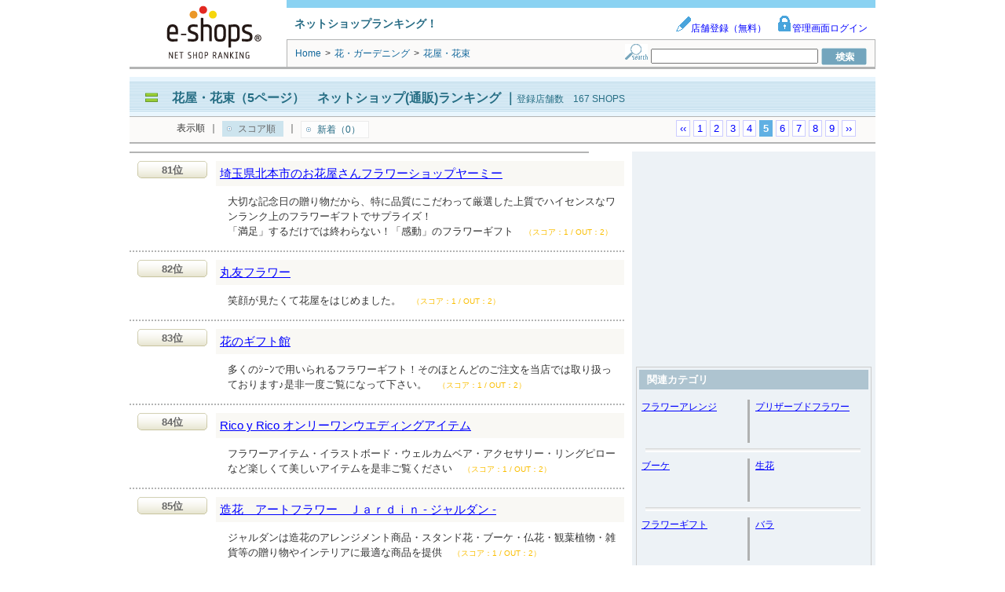

--- FILE ---
content_type: text/html; charset=utf-8
request_url: https://www.e-shops.jp/sh/rk24/html/in5.html
body_size: 57639
content:
<!DOCTYPE html PUBLIC "-//W3C//DTD XHTML 1.0 Transitional//EN" "http://www.w3.org/TR/xhtml1/DTD/xhtml1-transitional.dtd">
<html xmlns="http://www.w3.org/1999/xhtml">
<head>
<meta http-equiv="Content-Type" content="text/html; charset=UTF-8">
<meta name="google-site-verification" content="cuMpq5y_HpRyZfvSsgjeszZdmuOBBQtbsUj2qURJKjw" />
<meta http-equiv="Content-Style-Type" content="text/css">
<title>花屋・花束 ネットショップ(通販)ランキング｜e-shops（5ページ）</title>
<meta name="keywords" content="ネットショップ,オンラインショップ,ランキング,通販サイト">
<meta http-equiv="pragma" content="no-cache">
<meta name="norton-safeweb-site-verification" content="5t71jtskqrdezl6en40i9u-znkxqmdvju3h5xj7dwukpf5sck9o5dk42u3f-oukn51hjcoh1autw7gk7miik8g48xp3hu1sjd77aqb766fs1k10orbpnfl5g7m2u8vnc" /> 
<link rel="canonical" href="https://www.e-shops.jp/sh/rk24/html/in5.html"/>



    
        
            <link rel="prev" href="https://www.e-shops.jp/sh/rk24/html/in4.html" />
        
    
    
        <link rel="next" href="https://www.e-shops.jp/sh/rk24/html/in6.html" />
    





<link rel="stylesheet" type="text/css" href="/sh/static/css/ranking.css?1768781812.86">
<link rel="stylesheet" type="text/css" href="/sh/static/css/toppage.css?1768781812.86">
<link rel="stylesheet" type="text/css" href="/sh/static/css/search.css?1768781812.86">
<link rel="stylesheet" type="text/css" href="/sh/static/css/animate.css?1768781812.86">

<link rel="stylesheet" type="text/css" href="/sh/static/css/eanswer_add.css?1768781812.86">

<script src="//ajax.googleapis.com/ajax/libs/jquery/1.4.2/jquery.min.js"></script>




<!-- adsense tag head start -->

    <script async src="https://securepubads.g.doubleclick.net/tag/js/gpt.js"></script>
    <script>
    var googletag = googletag || {};
    googletag.cmd = googletag.cmd || [];
    </script>

    <script>
    googletag.cmd.push(function() {
        googletag.defineSlot('/4365769/shop_PC_list/ATF_right_300x250', [300, 250], 'div-gpt-ad-1513228245580-0').addService(googletag.pubads());
        googletag.pubads().enableSingleRequest();
        googletag.enableServices();
    });
    </script>
        <script async="async" src="https://www.google.com/adsense/search/ads.js"></script>
<script type="text/javascript" charset="utf-8">
(function(g,o){g[o]=g[o]||function(){(g[o]['q']=g[o]['q']||[]).push(
  arguments)},g[o]['t']=1*new Date})(window,'_googCsa');
</script>



<!-- adsense tag head end -->

<script>
function setCookie(){
var strCookie;
var val			= 'clickAdws=1;';
var domainpath	= 'path=/;';
var domain		= 'domain=e-shops.jp;';
strCookie		= val + domain + domainpath;
document.cookie = strCookie;


}
setCookie();
</script>




<!-- Analytics start -->
<!-- Google tag (gtag.js) -->
<script async src="https://www.googletagmanager.com/gtag/js?id=G-SPMZEPLGFJ"></script>
<script>
  window.dataLayer = window.dataLayer || [];
  function gtag(){dataLayer.push(arguments);}
  gtag('js', new Date());

  gtag('config', 'G-SPMZEPLGFJ');
  gtag('config', 'UA-179744-2');
</script>
<!-- Analytics end -->

</head>
<body>
<!-- bigcontainer start -->
<div id="bigcontainer" class="clearfix">

<!-- ■■■ header parts start ■■■ -->
<div id="header_container" class="clearfix">

	<div class="header_container_img">
	<a href="https://www.e-shops.jp/"><img src="/sh/static/img/service_logo.png" width="200" height="80" alt="e-shops" /></a>
	</div>

	<div class="header_contents">
		<div class="header_contents_1 clearfix">
			<div class="service_catchcopy">ネットショップランキング！</div>
			<div class="management_item">
				<a href="https://www.e-shops.jp/service/ranking/" target="_blank"><img src="/sh/static/img/admin_icon.gif" width="20" height="20" />店舗登録（無料）</a>
				<a href="https://gate.e-shops.jp/gate2/login/?s=1" target="_blank"><img src="/sh/static/img/login_icon.gif" width="20" height="20" />管理画面ログイン</a>
			</div>
		</div>

		<div class="header_contents_2">
			<div class="breadCrumb">
				
<div style="display:inline;">
    <span itemscope itemtype="http://schema.org/Breadcrumb">
        <a href="/" itemprop="url" class="linkClr2"><span itemprop="title">Home</span></a>
    </span>
    <span class="breadSep">&gt;</span>
    <span itemscope itemtype="http://schema.org/Breadcrumb">
        <h2><a href="/sh/c35/html/" class="linkClr2" itemprop="url">
                <span itemprop="title">
                花・ガーデニング
                </span>
            </a></h2>
    </span>
    <span class="breadSep">&gt;</span>
    <strong>花屋・花束</strong>
</div>

			</div>

			<p class="searchForm">
			<form action="/sh/html/" method="GET">
				<img src="/sh/static/img/search_icon.gif" width="29" height="20" alt="検索フォーム" />
				<input type="text" name="keyword" value="" size="25" />
				<input type="submit"value="　検　索　" style="background:url('/sh/static/img/search_submit_icon.gif');width:58px;height:22px;border:0px solid;cursor:pointer;text-indent:-9999em;" />
			</form>
			</p>
		</div>
	</div>
</div>
<!-- ■■■ header parts end ■■■ -->

<!-- ■□■ バナー広告表示箇所 ■□■ -->





<!-- ■■■ header etc parts start ■■■ -->
<div id="headtitle_container" class="clearfix">


	<div class="headtitle_contents clearfix">
		<div class="cate_title">
			<img src="/sh/static/img/headercate_icon.gif" width="30" height="12" alt="icon" />
			<h1><a href="">花屋・花束（5ページ）　ネットショップ(通販)ランキング</a></h1>
			｜<span class="enrollment_title">登録店舗数　167 SHOPS</span>
		</div>

	</div>
	<div id="sub_cate_html_top"></div>

<div class="displayorder_contents clearfix">



<div class="displayorder">
	<ul>
	<li>表示順</li>
	<li>｜</li> 
	<li class="displayorder-now">スコア順</li>
	<li>｜</li> 
	<li><a href="/sh/rk24/html/new1.html">新着（0）</a></li>
	</ul>
</div>


<div class="turnpage">
    
        
            <a href="in4.html">&lsaquo;&lsaquo;</a>
        
    
    
        
            
                <a href="./">1</a>
            
        
    
        
            
                <a href="in2.html">2</a>
            
        
    
        
            
                <a href="in3.html">3</a>
            
        
    
        
            
                <a href="in4.html">4</a>
            
        
    
        
            
                <span class="turnpage-now">5</span>
            
        
    
        
            
                <a href="in6.html">6</a>
            
        
    
        
            
                <a href="in7.html">7</a>
            
        
    
        
            
                <a href="in8.html">8</a>
            
        
    
        
            
                <a href="in9.html">9</a>
            
        
    
    
        <a href="in6.html">&rsaquo;&rsaquo;</a>
    
</div>






</div>

</div>
<!-- ■■■ header etc parts end ■■■ -->

<!-- wrappert start -->
<div id="wrapper" class="clearfix">

<!-- content start -->
<div id="content">



<!-- e-shopadclick display start -->

<div class="Adsence_wrapperH" style="padding:0;">
    <div id="adcontainer1"></div>
</div>




<!-- e-shopadclick display end -->

<!-- e-shopsplus display start -->

    
        


    

<!-- e-shopsplus display end -->


<!-- e-shopsrank display start -->

<!-- 35540 -->





<div class="shop_rank clearfix">
	<div class="shop_rank_img">
    
        
        
        
        <span class="shop_rankOrder_icon">81位</span>
    

		
		<div style="float:left;margin-bottom:10px;">
			
				
			
		</div>
		

        
            
        
    
    
    </div>

	<div class="shop_rank_contents">

		<div class="shop_rank_shopname">
			
			<h2>
			
				<a href="/sh/vote-out/?ca=24&id=35540&url=http%3A%2F%2Fwww.yummy878.com" target="_blank">埼玉県北本市のお花屋さんフラワーショップヤーミー</a>
			
			</h2>
		</div>

		<div class="shop_rank_shopcom clearfix">
			
			<p class="shop_rank_prcom">
                大切な記念日の贈り物だから、特に品質にこだわって厳選した上質でハイセンスなワンランク上のフラワーギフトでサプライズ！
                <br>「満足」するだけでは終わらない！「感動」のフラワーギフト
                <span class="shop_rank_score">（スコア：1 / OUT：2）</span>
        
            </p>
		</div>

		
	</div>
</div>


<!-- 73859 -->





<div class="shop_rank clearfix">
	<div class="shop_rank_img">
    
        
        
        
        <span class="shop_rankOrder_icon">82位</span>
    

		

        
            
        
    
    
    </div>

	<div class="shop_rank_contents">

		<div class="shop_rank_shopname">
			
			<h2>
			
				<a href="/sh/vote-out/?ca=24&id=73859&url=http%3A%2F%2Fmarufura.jp%2F" target="_blank">丸友フラワー</a>
			
			</h2>
		</div>

		<div class="shop_rank_shopcom clearfix">
			
			<p class="shop_rank_prcom">
                笑顔が見たくて花屋をはじめました。
                
                <span class="shop_rank_score">（スコア：1 / OUT：2）</span>
        
            </p>
		</div>

		
	</div>
</div>


<!-- 74062 -->





<div class="shop_rank clearfix">
	<div class="shop_rank_img">
    
        
        
        
        <span class="shop_rankOrder_icon">83位</span>
    

		

        
            
        
    
    
    </div>

	<div class="shop_rank_contents">

		<div class="shop_rank_shopname">
			
			<h2>
			
				<a href="/sh/vote-out/?ca=24&id=74062&url=http%3A%2F%2Fwww.rakuten.ne.jp%2Fgold%2Fshop-nkfd%2F" target="_blank">花のギフト館</a>
			
			</h2>
		</div>

		<div class="shop_rank_shopcom clearfix">
			
			<p class="shop_rank_prcom">
                多くのｼｰﾝで用いられるフラワーギフト！そのほとんどのご注文を当店では取り扱っております♪是非一度ご覧になって下さい。
                
                <span class="shop_rank_score">（スコア：1 / OUT：2）</span>
        
            </p>
		</div>

		
	</div>
</div>


<!-- 64116 -->





<div class="shop_rank clearfix">
	<div class="shop_rank_img">
    
        
        
        
        <span class="shop_rankOrder_icon">84位</span>
    

		
		<div style="float:left;margin-bottom:10px;">
			
				
			
		</div>
		

        
            
        
    
    
    </div>

	<div class="shop_rank_contents">

		<div class="shop_rank_shopname">
			
			<h2>
			
				<a href="/sh/vote-out/?ca=24&id=64116&url=http%3A%2F%2Fwww.take-6.jp%2Frico_y_rico%2Fwedding%2Findex.html" target="_blank">Rico y Rico オンリーワンウエディングアイテム</a>
			
			</h2>
		</div>

		<div class="shop_rank_shopcom clearfix">
			
			<p class="shop_rank_prcom">
                フラワーアイテム・イラストボード・ウェルカムベア・アクセサリー・リングピローなど楽しくて美しいアイテムを是非ご覧ください
                
                <span class="shop_rank_score">（スコア：1 / OUT：2）</span>
        
            </p>
		</div>

		
	</div>
</div>


<!-- 62590 -->





<div class="shop_rank clearfix">
	<div class="shop_rank_img">
    
        
        
        
        <span class="shop_rankOrder_icon">85位</span>
    

		

        
            
        
    
    
    </div>

	<div class="shop_rank_contents">

		<div class="shop_rank_shopname">
			
			<h2>
			
				<a href="/sh/vote-out/?ca=24&id=62590&url=http%3A%2F%2Fwww.artflower-jardin.co.jp%2F" target="_blank">造花　アートフラワー　Ｊａｒｄｉｎ - ジャルダン -</a>
			
			</h2>
		</div>

		<div class="shop_rank_shopcom clearfix">
			
			<p class="shop_rank_prcom">
                ジャルダンは造花のアレンジメント商品・スタンド花・ブーケ・仏花・観葉植物・雑貨等の贈り物やインテリアに最適な商品を提供
                
                <span class="shop_rank_score">（スコア：1 / OUT：2）</span>
        
            </p>
		</div>

		
	</div>
</div>


<!-- 78248 -->





<div class="shop_rank clearfix">
	<div class="shop_rank_img">
    
        
        
        
        <span class="shop_rankOrder_icon">86位</span>
    

		

        
            
        
    
    
    </div>

	<div class="shop_rank_contents">

		<div class="shop_rank_shopname">
			
			<h2>
			
				<a href="/sh/vote-out/?ca=24&id=78248&url=http%3A%2F%2Fwww.hortensia.co.jp%2F" target="_blank">フラワーショップ　おるたんしあ</a>
			
			</h2>
		</div>

		<div class="shop_rank_shopcom clearfix">
			
			<p class="shop_rank_prcom">
                いつでも気軽にお花を贈ろう！感謝の言葉と一緒に小さなミニブーケなどいかがですか。
                
                <span class="shop_rank_score">（スコア：1 / OUT：2）</span>
        
            </p>
		</div>

		
	</div>
</div>


<!-- 62051 -->





<div class="shop_rank clearfix">
	<div class="shop_rank_img">
    
        
        
        
        <span class="shop_rankOrder_icon">87位</span>
    

		
		<div style="float:left;margin-bottom:10px;">
			
				
			
		</div>
		

        
            
        
    
    
    </div>

	<div class="shop_rank_contents">

		<div class="shop_rank_shopname">
			
			<h2>
			
				<a href="/sh/vote-out/?ca=24&id=62051&url=http%3A%2F%2Fwww.flowerytone.com%2F" target="_blank">プリザーブドフラワー専門店　華音</a>
			
			</h2>
		</div>

		<div class="shop_rank_shopcom clearfix">
			
			<p class="shop_rank_prcom">
                ただいま送料無料商品大放出！クリアケース、メッセージカードも無料でプレゼントしています！
                <br>送料無料商品がいっぱい♪お誕生日、結婚式、ご卒業などのお祝いからお見舞いにも！プリザのカラーで運気を上げる風水カラーでプリザを選んでもよし！また、自分で作るプリザキットも取り揃えていますよ♪
                <span class="shop_rank_score">（スコア：1 / OUT：2）</span>
        
            </p>
		</div>

		
	</div>
</div>


<!-- 80181 -->





<div class="shop_rank clearfix">
	<div class="shop_rank_img">
    
        
        
        
        <span class="shop_rankOrder_icon">88位</span>
    

		

        
            
        
    
    
    </div>

	<div class="shop_rank_contents">

		<div class="shop_rank_shopname">
			
			<h2>
			
				<a href="/sh/vote-out/?ca=24&id=80181&url=http%3A%2F%2Fwww.hanaya-rie.jp" target="_blank">花屋リエ</a>
			
			</h2>
		</div>

		<div class="shop_rank_shopcom clearfix">
			
			<p class="shop_rank_prcom">
                花束アレンジメント母の日の送料箱代無料キャンペーンをしています。ぜひご覧ください
                
                <span class="shop_rank_score">（スコア：1 / OUT：2）</span>
        
            </p>
		</div>

		
	</div>
</div>


<!-- 82629 -->





<div class="shop_rank clearfix">
	<div class="shop_rank_img">
    
        
        
        
        <span class="shop_rankOrder_icon">89位</span>
    

		
		<div style="float:left;margin-bottom:10px;">
			
				
			
		</div>
		

        
            
        
    
    
    </div>

	<div class="shop_rank_contents">

		<div class="shop_rank_shopname">
			
			<h2>
			
				<a href="/sh/vote-out/?ca=24&id=82629&url=http%3A%2F%2Fhanasousaku.shop-pro.jp%2F" target="_blank">フラワーギフトのオンランショップ 銀座花創作 高原</a>
			
			</h2>
		</div>

		<div class="shop_rank_shopcom clearfix">
			
			<p class="shop_rank_prcom">
                フラワーギフトのオンラインショップ『銀座花創作高原』です。お花の贈り物（フラワーギフト）を通じて感動や安らぎ、心の交流を
                
                <span class="shop_rank_score">（スコア：1 / OUT：2）</span>
        
            </p>
		</div>

		
	</div>
</div>


<!-- 82662 -->





<div class="shop_rank clearfix">
	<div class="shop_rank_img">
    
        
        
        
        <span class="shop_rankOrder_icon">90位</span>
    

		

        
            
        
    
    
    </div>

	<div class="shop_rank_contents">

		<div class="shop_rank_shopname">
			
			<h2>
			
				<a href="/sh/vote-out/?ca=24&id=82662&url=http%3A%2F%2Fsatoh-hanamise.online-store.jp" target="_blank">サトウ花店オンラインショップ</a>
			
			</h2>
		</div>

		<div class="shop_rank_shopcom clearfix">
			
			<p class="shop_rank_prcom">
                蘭鉢・アレンジメント・花束・プリザーブドフラワーなど、心のこもったお祝いのギフトをご用意致しております。
                
                <span class="shop_rank_score">（スコア：1 / OUT：2）</span>
        
            </p>
		</div>

		
	</div>
</div>


<!-- 82993 -->

<!-- e-shopsplus display start -->

	



<!-- e-shopsplus display end -->





<div class="shop_rank clearfix">
	<div class="shop_rank_img">
    
        
        
        
        <span class="shop_rankOrder_icon">91位</span>
    

		
		<div style="float:left;margin-bottom:10px;">
			
				
			
		</div>
		

        
            
        
    
    
    </div>

	<div class="shop_rank_contents">

		<div class="shop_rank_shopname">
			
			<h2>
			
				<a href="/sh/vote-out/?ca=24&id=82993&url=http%3A%2F%2Fhanakiko.net%2F" target="_blank">フラワースタジオ花紀行</a>
			
			</h2>
		</div>

		<div class="shop_rank_shopcom clearfix">
			
			<p class="shop_rank_prcom">
                花紀行では季節のお花を使った花束やアレンジ、プリザーブドフラワーなど、様々なフラワーギフトに対応しております。
                
                <span class="shop_rank_score">（スコア：1 / OUT：2）</span>
        
            </p>
		</div>

		
	</div>
</div>


<!-- 83384 -->





<div class="shop_rank clearfix">
	<div class="shop_rank_img">
    
        
        
        
        <span class="shop_rankOrder_icon">92位</span>
    

		

        
            
        
    
    
    </div>

	<div class="shop_rank_contents">

		<div class="shop_rank_shopname">
			
			<h2>
			
				<a href="/sh/vote-out/?ca=24&id=83384&url=http%3A%2F%2Fhakodate-hyakkaen.hanatown.net%2F" target="_blank">花の店　百花園</a>
			
			</h2>
		</div>

		<div class="shop_rank_shopcom clearfix">
			
			<p class="shop_rank_prcom">
                北海道函館市にある花屋・花の店百花園は函館山の麓。モットーは「花に託してあなたの真心伝えます」。
                
                <span class="shop_rank_score">（スコア：1 / OUT：2）</span>
        
            </p>
		</div>

		
	</div>
</div>


<!-- 81775 -->





<div class="shop_rank clearfix">
	<div class="shop_rank_img">
    
        
        
        
        <span class="shop_rankOrder_icon">93位</span>
    

		

        
            
        
    
    
    </div>

	<div class="shop_rank_contents">

		<div class="shop_rank_shopname">
			
			<h2>
			
				<a href="/sh/vote-out/?ca=24&id=81775&url=http%3A%2F%2Fmomoya-hanaten.hanatown.net%2F" target="_blank">モモヤ花店</a>
			
			</h2>
		</div>

		<div class="shop_rank_shopcom clearfix">
			
			<p class="shop_rank_prcom">
                山形県東根市の花屋『モモヤ花店』です。「贈ってうれしい」「もらって嬉しい」“ステキな花贈り”おまかせください♪
                
                <span class="shop_rank_score">（スコア：1 / OUT：2）</span>
        
            </p>
		</div>

		
	</div>
</div>


<!-- 956 -->





<div class="shop_rank clearfix">
	<div class="shop_rank_img">
    
        
        
        
        <span class="shop_rankOrder_icon">94位</span>
    

		
		<div style="float:left;margin-bottom:10px;">
			
				
			
		</div>
		

        
            
        
    
    
    </div>

	<div class="shop_rank_contents">

		<div class="shop_rank_shopname">
			
			<h2>
			
				<a href="/sh/vote-out/?ca=24&id=956&url=http%3A%2F%2Fe87.sweet.coocan.jp%2F" target="_blank">プリザーブドフラワーショップＡｎｊｕ</a>
			
			</h2>
		</div>

		<div class="shop_rank_shopcom clearfix">
			
			<p class="shop_rank_prcom">
                プリザーブドフラワー専門店が作るオリジナルフラワーアレンジ。全国へ発送いたします。クレジットカード、コンビニ払いも可
                <br>葉もプリザーブド加工された本物を使い高級感のあるデザインです。生花の薔薇を加工して作られたプリザーブドフラワー。色も形も生花そのままに長く咲き続けるアレンジを製作いたします。生花には無い青い薔薇もプリザーブドフラワーなら思いのままにアレンジできます。
                <span class="shop_rank_score">（スコア：1 / OUT：2）</span>
        
            </p>
		</div>

		
	</div>
</div>


<!-- 1001008 -->





<div class="shop_rank clearfix">
	<div class="shop_rank_img">
    
        
        
        
        <span class="shop_rankOrder_icon">95位</span>
    

		
		<div style="float:left;margin-bottom:10px;">
			
				
			
		</div>
		

        
            
        
    
    
    </div>

	<div class="shop_rank_contents">

		<div class="shop_rank_shopname">
			
			<h2>
			
				<a href="/sh/vote-out/?ca=24&id=1001008&url=http%3A%2F%2Fwww.hanairo8716.com%2F" target="_blank">花色オンラインストア</a>
			
			</h2>
		</div>

		<div class="shop_rank_shopcom clearfix">
			
			<p class="shop_rank_prcom">
                千里丘のお花屋さん花色のオンラインストア。大切な想いをお花に込めてお届けします。フラワーギフトなら当店にお任せください
                <br>千里丘のお花屋さん「花色」から全国にフラワーギフトをお届け致します。全商品、送料込みのサービス価格です。
                <span class="shop_rank_score">（スコア：1 / OUT：2）</span>
        
            </p>
		</div>

		
	</div>
</div>


<!-- 41535 -->





<div class="shop_rank clearfix">
	<div class="shop_rank_img">
    
        
        
        
        <span class="shop_rankOrder_icon">96位</span>
    

		

        
            
        
    
    
    </div>

	<div class="shop_rank_contents">

		<div class="shop_rank_shopname">
			
			<h2>
			
				<a href="/sh/vote-out/?ca=24&id=41535&url=http%3A%2F%2Fkukka.shop-pro.jp%2F" target="_blank">クッカデザイン オンラインフラワーショップ</a>
			
			</h2>
		</div>

		<div class="shop_rank_shopcom clearfix">
			
			<p class="shop_rank_prcom">
                生花やプリザーブドフラワー、造花のブーケや花冠、ウェルカムボード、会場装花等ウェディングフラワーの販売をしています。
                <br>上質な生花やプリザーブドフラワー、造花のブーケを使い、結婚祝いなどにぴったりのギフト商品を販売しています。
                <span class="shop_rank_score">（スコア：1 / OUT：2）</span>
        
            </p>
		</div>

		
	</div>
</div>


<!-- 1002837 -->





<div class="shop_rank clearfix">
	<div class="shop_rank_img">
    
        
        
        
        <span class="shop_rankOrder_icon">97位</span>
    

		
		<div style="float:left;margin-bottom:10px;">
			
				
			
		</div>
		

        
            
        
    
    
    </div>

	<div class="shop_rank_contents">

		<div class="shop_rank_shopname">
			
			<h2>
			
				<a href="/sh/vote-out/?ca=24&id=1002837&url=http%3A%2F%2Fwww.hanasaka23.com%2F" target="_blank">花屋アレンジマニア</a>
			
			</h2>
		</div>

		<div class="shop_rank_shopcom clearfix">
			
			<p class="shop_rank_prcom">
                沖縄（那覇市）花屋 アレンジマニア　送別会・表彰式・誕生日・記念日に花束を。事前予約にてお願致します。
                <br>花屋 アレンジマニア　送別会・表彰式・誕生日・記念日に花束を。ボリュームのあるスタンダード花束。ドーム状に作るブーケタイプ。用途に合わせお作り致します。事前予約にてお願致します。
                <span class="shop_rank_score">（スコア：1 / OUT：2）</span>
        
            </p>
		</div>

		
	</div>
</div>


<!-- 1005820 -->





<div class="shop_rank clearfix">
	<div class="shop_rank_img">
    
        
        
        
        <span class="shop_rankOrder_icon">98位</span>
    

		
		<div style="float:left;margin-bottom:10px;">
			
				
			
		</div>
		

        
            
        
    
    
    </div>

	<div class="shop_rank_contents">

		<div class="shop_rank_shopname">
			
			<h2>
			
				<a href="/sh/vote-out/?ca=24&id=1005820&url=http%3A%2F%2Fiihanaya.com" target="_blank">iihana</a>
			
			</h2>
		</div>

		<div class="shop_rank_shopcom clearfix">
			
			<p class="shop_rank_prcom">
                iihanaは花の持つ魅力ではいつもの暮らしを ちょっと幸せにしたいと思っています
                <br>ブライダルブーケ　・ウエディングブーケ・花束・アレンジメント・コチョウラン・スタンド花・観葉植物・プリザーブドフラワー豊富な 品揃えで あなたのニーズにお応えします！
                <span class="shop_rank_score">（スコア：1 / OUT：2）</span>
        
            </p>
		</div>

		
	</div>
</div>


<!-- 1005989 -->





<div class="shop_rank clearfix">
	<div class="shop_rank_img">
    
        
        
        
        <span class="shop_rankOrder_icon">99位</span>
    

		

        
            
        
    
    
    </div>

	<div class="shop_rank_contents">

		<div class="shop_rank_shopname">
			
			<h2>
			
				<a href="/sh/vote-out/?ca=24&id=1005989&url=http%3A%2F%2Fwww.mahogany-jp.com%2F" target="_blank">MAHOGANY</a>
			
			</h2>
		</div>

		<div class="shop_rank_shopcom clearfix">
			
			<p class="shop_rank_prcom">
                田園都市線たまプラーザ駅南口より徒歩５分のエリアで個性的で趣味の良い花・植物・雑貨を扱っています。
                <br>個性的で美しい花をスタイリッシュに仕上げています。
                <span class="shop_rank_score">（スコア：1 / OUT：2）</span>
        
            </p>
		</div>

		
	</div>
</div>


<!-- 1006747 -->





<div class="shop_rank clearfix">
	<div class="shop_rank_img">
    
        
        
        
        <span class="shop_rankOrder_icon">100位</span>
    

		

        
            
        
    
    
    </div>

	<div class="shop_rank_contents">

		<div class="shop_rank_shopname">
			
			<h2>
			
				<a href="/sh/vote-out/?ca=24&id=1006747&url=http%3A%2F%2Fblossom-kyoto.com%2F" target="_blank">フラワーショップBLOSSOM 京都店</a>
			
			</h2>
		</div>

		<div class="shop_rank_shopcom clearfix">
			
			<p class="shop_rank_prcom">
                祇園・河原町の花屋フラワーショップBLOSSOM京都店です。開店祝いや誕生日のスタンド花はお任せ下さい！
                <br>BLOSSOMでは、スタンド花を京都最安値の10,000円～ご提供しています！ぜひご利用下さい！
                <span class="shop_rank_score">（スコア：1 / OUT：2）</span>
        
            </p>
		</div>

		
	</div>
</div>


<!-- e-shopsrank display end -->

<!-- wrappert end -->

<!-- e-shopsplus display start -->

	



<!-- e-shopsplus display end -->

<!-- e-shopadclick display start -->



<div class="Adsence_wrapperF" style="padding:0;">
    <div id="adcontainer2"></div>
</div>


<!-- e-shopadclick display end -->

</div>
<!-- content end -->

<!-- right menu start -->
<div id="right">

    
    <div class="leftAdd_img">
        
        <!-- e-shops_shrank_r -->
         <!-- 新ランキング スコア順右 -->
           <!-- /4365769/shop_PC_list/ATF_right_300x250 -->
           <div id='div-gpt-ad-1513228245580-0' style='height:250px; width:300px;'>
             <script>
               googletag.cmd.push(function() { googletag.display('div-gpt-ad-1513228245580-0'); });
             </script>
           </div>
        
    </div>
    <br />
    


    <!-- catelist start -->
    
    <div class="menu_contents">
        <div class="menu_title">関連カテゴリ</div>
        
            
            <div class="menu_cate_list clearfix">
                <div class="menu_cate_listLeft">
                    
                        <div class="cate_name"><a href="https://www.e-shops.jp/sh/rk91/html/">フラワーアレンジ</a></div>
                    
                    <img src="/sh/static/img/menucate_breakline.gif" width="3" height="55" alt="breakline" style="float:right;"/>
                </div>
            

            
        
            
                <div class="menu_cate_listRight">
                    
                        <div class="cate_name"><a href="https://www.e-shops.jp/sh/rk316/html/">プリザーブドフラワー</a></div>
                    
                </div>
            

            
            <img src="/sh/static/img/menucate_underline.gif" width="284" height="5" alt="underkline" style="margin-top:7px;" />
            </div>
            
        
            
            <div class="menu_cate_list clearfix">
                <div class="menu_cate_listLeft">
                    
                        <div class="cate_name"><a href="https://www.e-shops.jp/sh/rk314/html/">ブーケ</a></div>
                    
                    <img src="/sh/static/img/menucate_breakline.gif" width="3" height="55" alt="breakline" style="float:right;"/>
                </div>
            

            
        
            
                <div class="menu_cate_listRight">
                    
                        <div class="cate_name"><a href="https://www.e-shops.jp/sh/rk313/html/">生花</a></div>
                    
                </div>
            

            
            <img src="/sh/static/img/menucate_underline.gif" width="284" height="5" alt="underkline" style="margin-top:7px;" />
            </div>
            
        
            
            <div class="menu_cate_list clearfix">
                <div class="menu_cate_listLeft">
                    
                        <div class="cate_name"><a href="https://www.e-shops.jp/sh/rk3500343/html/">フラワーギフト</a></div>
                    
                    <img src="/sh/static/img/menucate_breakline.gif" width="3" height="55" alt="breakline" style="float:right;"/>
                </div>
            

            
        
            
                <div class="menu_cate_listRight">
                    
                        <div class="cate_name"><a href="https://www.e-shops.jp/sh/rk321/html/">バラ</a></div>
                    
                </div>
            

            
            <img src="/sh/static/img/menucate_underline.gif" width="284" height="5" alt="underkline" style="margin-top:7px;" />
            </div>
            
        
            
            <div class="menu_cate_list clearfix">
                <div class="menu_cate_listLeft">
                    
                        <div class="cate_name"><a href="https://www.e-shops.jp/sh/rk315/html/">造花</a></div>
                    
                    <img src="/sh/static/img/menucate_breakline.gif" width="3" height="55" alt="breakline" style="float:right;"/>
                </div>
            

            
        
            
                <div class="menu_cate_listRight">
                    
                        <div class="cate_name"><a href="https://www.e-shops.jp/sh/rk3500097/html/">お祝い</a></div>
                    
                </div>
            

            
            <img src="/sh/static/img/menucate_underline.gif" width="284" height="5" alt="underkline" style="margin-top:7px;" />
            </div>
            
        
            
            <div class="menu_cate_list clearfix">
                <div class="menu_cate_listLeft">
                    
                        <div class="cate_name"><a href="https://www.e-shops.jp/sh/rk3500687/html/">母の日</a></div>
                    
                    <img src="/sh/static/img/menucate_breakline.gif" width="3" height="55" alt="breakline" style="float:right;"/>
                </div>
            

            
        
            
                <div class="menu_cate_listRight">
                    
                        <div class="cate_name"><a href="https://www.e-shops.jp/sh/rk317/html/">観葉植物</a></div>
                    
                </div>
            

            
            <img src="/sh/static/img/menucate_underline.gif" width="284" height="5" alt="underkline" style="margin-top:7px;" />
            </div>
            
        
            
            <div class="menu_cate_list clearfix">
                <div class="menu_cate_listLeft">
                    
                        <div class="cate_name"><a href="https://www.e-shops.jp/sh/rk3500031/html/">アレンジメント</a></div>
                    
                    <img src="/sh/static/img/menucate_breakline.gif" width="3" height="55" alt="breakline" style="float:right;"/>
                </div>
            

            
        
            
                <div class="menu_cate_listRight">
                    
                        <div class="cate_name"><a href="https://www.e-shops.jp/sh/rk3500098/html/">お祝い花</a></div>
                    
                </div>
            

            
            <img src="/sh/static/img/menucate_underline.gif" width="284" height="5" alt="underkline" style="margin-top:7px;" />
            </div>
            
        
            
            <div class="menu_cate_list clearfix">
                <div class="menu_cate_listLeft">
                    
                        <div class="cate_name"><a href="https://www.e-shops.jp/sh/rk3500668/html/">発表会</a></div>
                    
                    <img src="/sh/static/img/menucate_breakline.gif" width="3" height="55" alt="breakline" style="float:right;"/>
                </div>
            

            
        
            
                <div class="menu_cate_listRight">
                    
                        <div class="cate_name"><a href="https://www.e-shops.jp/sh/rk92/html/">ドライフラワー</a></div>
                    
                </div>
            

            
            <img src="/sh/static/img/menucate_underline.gif" width="284" height="5" alt="underkline" style="margin-top:7px;" />
            </div>
            
        
            
            <div class="menu_cate_list clearfix">
                <div class="menu_cate_listLeft">
                    
                        <div class="cate_name"><a href="https://www.e-shops.jp/sh/rk3500496/html/">開店祝い</a></div>
                    
                    <img src="/sh/static/img/menucate_breakline.gif" width="3" height="55" alt="breakline" style="float:right;"/>
                </div>
            

            
        
            
                <div class="menu_cate_listRight">
                    
                        <div class="cate_name"><a href="https://www.e-shops.jp/sh/rk3500518/html/">胡蝶蘭</a></div>
                    
                </div>
            

            
            <img src="/sh/static/img/menucate_underline.gif" width="284" height="5" alt="underkline" style="margin-top:7px;" />
            </div>
            
        
            
            <div class="menu_cate_list clearfix">
                <div class="menu_cate_listLeft">
                    
                        <div class="cate_name"><a href="https://www.e-shops.jp/sh/rk25/html/">ガーデニング</a></div>
                    
                    <img src="/sh/static/img/menucate_breakline.gif" width="3" height="55" alt="breakline" style="float:right;"/>
                </div>
            

            
        
            
                <div class="menu_cate_listRight">
                    
                        <div class="cate_name"><a href="https://www.e-shops.jp/sh/rk318/html/">押し花</a></div>
                    
                </div>
            

            
            <img src="/sh/static/img/menucate_underline.gif" width="284" height="5" alt="underkline" style="margin-top:7px;" />
            </div>
            
        
            
            <div class="menu_cate_list clearfix">
                <div class="menu_cate_listLeft">
                    
                        <div class="cate_name"><a href="https://www.e-shops.jp/sh/rk3500503/html/">還暦</a></div>
                    
                    <img src="/sh/static/img/menucate_breakline.gif" width="3" height="55" alt="breakline" style="float:right;"/>
                </div>
            

            
        
            
                <div class="menu_cate_listRight">
                    
                        <div class="cate_name"><a href="https://www.e-shops.jp/sh/rk3500006/html/">BOXアレンジ</a></div>
                    
                </div>
            

            
            <img src="/sh/static/img/menucate_underline.gif" width="284" height="5" alt="underkline" style="margin-top:7px;" />
            </div>
            
        
            
            <div class="menu_cate_list clearfix">
                <div class="menu_cate_listLeft">
                    
                        <div class="cate_name"><a href="https://www.e-shops.jp/sh/rk3500095/html/">お見舞い</a></div>
                    
                    <img src="/sh/static/img/menucate_breakline.gif" width="3" height="55" alt="breakline" style="float:right;"/>
                </div>
            

            
        
            
                <div class="menu_cate_listRight">
                    
                        <div class="cate_name"><a href="https://www.e-shops.jp/sh/rk3500342/html/">フラワーインテリア</a></div>
                    
                </div>
            

            
            <img src="/sh/static/img/menucate_underline.gif" width="284" height="5" alt="underkline" style="margin-top:7px;" />
            </div>
            
        
            
            <div class="menu_cate_list clearfix">
                <div class="menu_cate_listLeft">
                    
                        <div class="cate_name"><a href="https://www.e-shops.jp/sh/rk3500368/html/">プリザーブドフラワーブーケ</a></div>
                    
                    <img src="/sh/static/img/menucate_breakline.gif" width="3" height="55" alt="breakline" style="float:right;"/>
                </div>
            

            
        
            
                <div class="menu_cate_listRight">
                    
                        <div class="cate_name"><a href="https://www.e-shops.jp/sh/rk3500513/html/">結婚式</a></div>
                    
                </div>
            

            
            <img src="/sh/static/img/menucate_underline.gif" width="284" height="5" alt="underkline" style="margin-top:7px;" />
            </div>
            
        
            
            <div class="menu_cate_list clearfix">
                <div class="menu_cate_listLeft">
                    
                        <div class="cate_name"><a href="https://www.e-shops.jp/sh/rk3500576/html/">新築祝い</a></div>
                    
                    <img src="/sh/static/img/menucate_breakline.gif" width="3" height="55" alt="breakline" style="float:right;"/>
                </div>
            

            
        
            
                <div class="menu_cate_listRight">
                    
                        <div class="cate_name"><a href="https://www.e-shops.jp/sh/rk3500620/html/">誕生日</a></div>
                    
                </div>
            

            
            <img src="/sh/static/img/menucate_underline.gif" width="284" height="5" alt="underkline" style="margin-top:7px;" />
            </div>
            
        
            
            <div class="menu_cate_list clearfix">
                <div class="menu_cate_listLeft">
                    
                        <div class="cate_name"><a href="https://www.e-shops.jp/sh/rk3500154/html/">クリスマス</a></div>
                    
                    <img src="/sh/static/img/menucate_breakline.gif" width="3" height="55" alt="breakline" style="float:right;"/>
                </div>
            

            
        
            
                <div class="menu_cate_listRight">
                    
                        <div class="cate_name"><a href="https://www.e-shops.jp/sh/rk3500279/html/">ハート</a></div>
                    
                </div>
            

            
            <img src="/sh/static/img/menucate_underline.gif" width="284" height="5" alt="underkline" style="margin-top:7px;" />
            </div>
            
        
            
            <div class="menu_cate_list clearfix">
                <div class="menu_cate_listLeft">
                    
                        <div class="cate_name"><a href="https://www.e-shops.jp/sh/rk3500094/html/">お供えのお花</a></div>
                    
                    <img src="/sh/static/img/menucate_breakline.gif" width="3" height="55" alt="breakline" style="float:right;"/>
                </div>
            

            
        
            
                <div class="menu_cate_listRight">
                    
                        <div class="cate_name"><a href="https://www.e-shops.jp/sh/rk3500123/html/">ガーベラ</a></div>
                    
                </div>
            

            
            <img src="/sh/static/img/menucate_underline.gif" width="284" height="5" alt="underkline" style="margin-top:7px;" />
            </div>
            
        
            
            <div class="menu_cate_list clearfix">
                <div class="menu_cate_listLeft">
                    
                        <div class="cate_name"><a href="https://www.e-shops.jp/sh/rk320/html/">種・苗木</a></div>
                    
                    <img src="/sh/static/img/menucate_breakline.gif" width="3" height="55" alt="breakline" style="float:right;"/>
                </div>
            

            
        
            
                <div class="menu_cate_listRight">
                    
                        <div class="cate_name"><a href="https://www.e-shops.jp/sh/rk26/html/">その他</a></div>
                    
                </div>
            

            
            <img src="/sh/static/img/menucate_underline.gif" width="284" height="5" alt="underkline" style="margin-top:7px;" />
            </div>
            
        
            
            <div class="menu_cate_list clearfix">
                <div class="menu_cate_listLeft">
                    
                        <div class="cate_name"><a href="https://www.e-shops.jp/sh/rk3500012/html/">アートフラワー</a></div>
                    
                    <img src="/sh/static/img/menucate_breakline.gif" width="3" height="55" alt="breakline" style="float:right;"/>
                </div>
            

            
        
            
                <div class="menu_cate_listRight">
                    
                        <div class="cate_name"><a href="https://www.e-shops.jp/sh/rk3500049/html/">インテリアグリーン</a></div>
                    
                </div>
            

            
            <img src="/sh/static/img/menucate_underline.gif" width="284" height="5" alt="underkline" style="margin-top:7px;" />
            </div>
            
        
            
            <div class="menu_cate_list clearfix">
                <div class="menu_cate_listLeft">
                    
                        <div class="cate_name"><a href="https://www.e-shops.jp/sh/rk3500557/html/">出産祝</a></div>
                    
                    <img src="/sh/static/img/menucate_breakline.gif" width="3" height="55" alt="breakline" style="float:right;"/>
                </div>
            

            
        
            
                <div class="menu_cate_listRight">
                    
                        <div class="cate_name"><a href="https://www.e-shops.jp/sh/rk3500050/html/">インテリア雑貨</a></div>
                    
                </div>
            

            
            <img src="/sh/static/img/menucate_underline.gif" width="284" height="5" alt="underkline" style="margin-top:7px;" />
            </div>
            
        
            
            <div class="menu_cate_list clearfix">
                <div class="menu_cate_listLeft">
                    
                        <div class="cate_name"><a href="https://www.e-shops.jp/sh/rk3500052/html/">ウェディングブーケ</a></div>
                    
                    <img src="/sh/static/img/menucate_breakline.gif" width="3" height="55" alt="breakline" style="float:right;"/>
                </div>
            

            
        
            
                <div class="menu_cate_listRight">
                    
                        <div class="cate_name"><a href="https://www.e-shops.jp/sh/rk3500505/html/">寄せ植え</a></div>
                    
                </div>
            

            
            <img src="/sh/static/img/menucate_underline.gif" width="284" height="5" alt="underkline" style="margin-top:7px;" />
            </div>
            
        
            
            <div class="menu_cate_list clearfix">
                <div class="menu_cate_listLeft">
                    
                        <div class="cate_name"><a href="https://www.e-shops.jp/sh/rk3500714/html/">蘭</a></div>
                    
                    <img src="/sh/static/img/menucate_breakline.gif" width="3" height="55" alt="breakline" style="float:right;"/>
                </div>
            

            
        
            
                <div class="menu_cate_listRight">
                    
                        <div class="cate_name"><a href="https://www.e-shops.jp/sh/rk3500093/html/">お悔やみ用のお花</a></div>
                    
                </div>
            

            
            <img src="/sh/static/img/menucate_underline.gif" width="284" height="5" alt="underkline" style="margin-top:7px;" />
            </div>
            
        
            
            <div class="menu_cate_list clearfix">
                <div class="menu_cate_listLeft">
                    
                        <div class="cate_name"><a href="https://www.e-shops.jp/sh/rk3500443/html/">ラウンドブーケ</a></div>
                    
                    <img src="/sh/static/img/menucate_breakline.gif" width="3" height="55" alt="breakline" style="float:right;"/>
                </div>
            

            
        
            
                <div class="menu_cate_listRight">
                    
                        <div class="cate_name"><a href="https://www.e-shops.jp/sh/rk3500432/html/">モダン</a></div>
                    
                </div>
            

            
            <img src="/sh/static/img/menucate_underline.gif" width="284" height="5" alt="underkline" style="margin-top:7px;" />
            </div>
            
        
            
            <div class="menu_cate_list clearfix">
                <div class="menu_cate_listLeft">
                    
                        <div class="cate_name"><a href="https://www.e-shops.jp/sh/rk3500367/html/">プリザーブドフラワーアレンジ</a></div>
                    
                    <img src="/sh/static/img/menucate_breakline.gif" width="3" height="55" alt="breakline" style="float:right;"/>
                </div>
            

            
        
            
                <div class="menu_cate_listRight">
                    
                        <div class="cate_name"><a href="https://www.e-shops.jp/sh/rk3500122/html/">カーネーション</a></div>
                    
                </div>
            

            
            <img src="/sh/static/img/menucate_underline.gif" width="284" height="5" alt="underkline" style="margin-top:7px;" />
            </div>
            
        
            
            <div class="menu_cate_list clearfix">
                <div class="menu_cate_listLeft">
                    
                        <div class="cate_name"><a href="https://www.e-shops.jp/sh/rk3500145/html/">キャスケードブーケ</a></div>
                    
                    <img src="/sh/static/img/menucate_breakline.gif" width="3" height="55" alt="breakline" style="float:right;"/>
                </div>
            

            
        
            
                <div class="menu_cate_listRight">
                    
                        <div class="cate_name"><a href="https://www.e-shops.jp/sh/rk3500140/html/">かわいい雑貨</a></div>
                    
                </div>
            

            
            <img src="/sh/static/img/menucate_underline.gif" width="284" height="5" alt="underkline" style="margin-top:7px;" />
            </div>
            
        
            
            <div class="menu_cate_list clearfix">
                <div class="menu_cate_listLeft">
                    
                        <div class="cate_name"><a href="https://www.e-shops.jp/sh/rk3500158/html/">クリスマスリース</a></div>
                    
                    <img src="/sh/static/img/menucate_breakline.gif" width="3" height="55" alt="breakline" style="float:right;"/>
                </div>
            

            
        
            
                <div class="menu_cate_listRight">
                    
                        <div class="cate_name"><a href="https://www.e-shops.jp/sh/rk3500599/html/">青いバラ</a></div>
                    
                </div>
            

            
            <img src="/sh/static/img/menucate_underline.gif" width="284" height="5" alt="underkline" style="margin-top:7px;" />
            </div>
            
        
            
            <div class="menu_cate_list clearfix">
                <div class="menu_cate_listLeft">
                    
                        <div class="cate_name"><a href="https://www.e-shops.jp/sh/rk3500058/html/">ウェルカムボード</a></div>
                    
                    <img src="/sh/static/img/menucate_breakline.gif" width="3" height="55" alt="breakline" style="float:right;"/>
                </div>
            

            
        
            
                <div class="menu_cate_listRight">
                    
                        <div class="cate_name"><a href="https://www.e-shops.jp/sh/rk3500144/html/">キャスケード</a></div>
                    
                </div>
            

            
            <img src="/sh/static/img/menucate_underline.gif" width="284" height="5" alt="underkline" style="margin-top:7px;" />
            </div>
            
        
    </div>
    
    <!-- catelist start -->
    
    
    <div class="leftAdd_img">
        <!-- AdSense start -->
        <div id="adcontainer3"></div>
        <!-- AdSense end -->
    </div>
    
    
    
    <div class="menu_title" style="margin-top: 20px;width: 250px; margin-left: 15px;">
    スコアは店舗が設置した投票バナーのクリック数やショップへの誘導数等を元に算出されています。
    </div>
    




</div>
<!-- right menu end -->

</div>
<!-- wrappert end -->

<!-- ◆◆◆ footer etc parts start ◆◆◆ -->



<div class="clearfix" id="footertitle_container">

<div class="toppage_icon">
    <a href="#"><img src="/sh/static/img/back_to_top.gif" width="144" height="28" alt="トップページへ" /></a>
</div>

<div class="displayorder_contents clearfix">



<div class="displayorder">
	<ul>
	<li>表示順</li>
	<li>｜</li> 
	<li class="displayorder-now">スコア順</li>
	<li>｜</li> 
	<li><a href="/sh/rk24/html/new1.html">新着（0）</a></li>
	</ul>
</div>


<div class="turnpage">
    
        
            <a href="in4.html">&lsaquo;&lsaquo;</a>
        
    
    
        
            
                <a href="./">1</a>
            
        
    
        
            
                <a href="in2.html">2</a>
            
        
    
        
            
                <a href="in3.html">3</a>
            
        
    
        
            
                <a href="in4.html">4</a>
            
        
    
        
            
                <span class="turnpage-now">5</span>
            
        
    
        
            
                <a href="in6.html">6</a>
            
        
    
        
            
                <a href="in7.html">7</a>
            
        
    
        
            
                <a href="in8.html">8</a>
            
        
    
        
            
                <a href="in9.html">9</a>
            
        
    
    
        <a href="in6.html">&rsaquo;&rsaquo;</a>
    
</div>






</div>


<!-- ◆◆◆ footertitle parts end ◆◆◆ -->

</div>
<div id="sub_cate_html_bottom"></div>

<div id="sub_cate_html_bottom"></div>


<!-- ◆◆◆ footer etc parts end ◆◆◆ -->

<!-- ◆◆◆ footer parts start ◆◆◆ -->
<div id="footer_container">

    <img src="/sh/static/img/footer_breakline.gif" width="950" height="11" alt="見切り線" />
    <div class="service_contents clearfix">
        <div class="service_list">
            <ul>
                <li><a href="https://www.e-shops.jp/service/">サービス総合案内</a></li>
                <li><a href="https://www.e-shops.jp/service/ranking/">ネットショップランキング</a></li>
                <li><a href="https://www.e-shops.jp/service/wallet/">e-shopsウォレット</a></li>
                <li><a href="https://el.e-shops.jp/">e-shopsローカル</a></li>
                <li><a href="https://cart.e-shops.jp/">e-shopsカートS</a></li>
		<li><a href="https://crayon.e-shops.jp/?sh_pc_footer">e-shopsクレヨン</a></li>
                <li><a href="https://partner.e-shops.jp/">Web制作会社リスト</a></li>
                <li><a href="https://www.e-shops.jp/service/pr_policy_all.html">個人情報保護方針</a></li>
                <li><a href="https://www.e-shops.jp/service/menseki.html">免責事項</a></li>
                <li><a href="https://www.hands-inc.co.jp/">運営会社</a></li>
				<li>クレジットカード情報サイト：<a href="https://cart.e-shops.jp/credit-card/" target="_blank" rel="noopener">e-shops credit-card</a></li>
				<li>ネット回線情報サイト：<a href="https://cart.e-shops.jp/internet/" target="_blank" rel="noopener">e-shops internet</a></li>
				<li>無料の簡単オンライン決済サービス：<a href="https://cart.e-shops.jp/pay/" target="_blank" rel="noopener">e-shops Pay</a></li>
            </ul>
        </div>
        <div class="service_com"> e-shopsに掲載のサイトを利用することによって発生したトラブルや損失、損害に対して、(株)ネクストハンズは一切の責任を負いません。ご利用者各位の自己責任の元ご利用ください。</div>
	</div>

	<div class="copyright">
		<div><br />Copyright(C) Next Hands Co., Ltd. All rights reserved　</div>
	</div>

</div>
<!-- ◆◆◆ footer parts end ◆◆◆ -->

</div>
<!-- bigcontainer end -->





<script type="text/javascript" charset="utf-8">
var pageOptions = {
  'pubId' : 'pub-1505802195485781',
  'query' : '花屋・花束　オンラインショップ',
  'channel' : 8936626886,
  'hl': 'ja',
  'numRepeated': 2,
  'adPage': 1,
  'adsafe': 'low',
  'linkTarget': '_blank',
  'numRepeated': 2
};

var adblock1 = {
  'container' : 'adcontainer1',
  'minTop' : '2',
  'width' : '620px',
  'lines' : '3',
  'fontSizeTitle' : '16px',
  'fontSizeDescription' : '14px',
  'fontSizeDomainLink' : '10px',
  'colorTitleLink' : '#0000FF',
  'colorText' : '#000000',
  'colorDomainLink' : '#008000',
  'colorBackground' : '#FFFFFF',
  'colorBorder' : '#FFFFFF',
  'longerHeadlines' : false
};

var adblock2 = {
  'container' : 'adcontainer2',
  'number' : '6',
  'width' : '620px',
  'lines' : '3',
  'fontFamily' : 'arial',
  'fontSizeTitle' : '16px',
  'fontSizeDescription' : '14px',
  'fontSizeDomainLink' : '10px',
  'colorTitleLink' : '#0000FF',
  'colorText' : '#000000',
  'colorDomainLink' : '#008000',
  'colorBackground' : '#FFFFFF',
  'colorBorder' : '#FFFFFF',
  'longerHeadlines' : false
};

var adblock3 = {
  'container' : 'adcontainer3',
  'number' : '4',
  'width' : '300px',
  'lines' : '3',
  'fontFamily' : 'arial',
  'fontSizeTitle' : '16px',
  'fontSizeDescription' : '14px',
  'fontSizeDomainLink' : '10px',
  'colorTitleLink' : '#0000FF',
  'colorText' : '#000000',
  'colorDomainLink' : '#008000',
  'colorBackground' : '#FFFFFF',
  'colorBorder' : '#999999',
  'longerHeadlines' : false
};

    
    _googCsa('ads', pageOptions, adblock1, adblock2, adblock3);
    
</script>


</body>
</html>


--- FILE ---
content_type: text/html; charset=UTF-8
request_url: https://syndicatedsearch.goog/afs/ads?sjk=rE8thU%2BSRqufyhDIrlDOCQ%3D%3D&adsafe=low&adpage=1&channel=8936626886&client=pub-1505802195485781&q=%E8%8A%B1%E5%B1%8B%E3%83%BB%E8%8A%B1%E6%9D%9F%E3%80%80%E3%82%AA%E3%83%B3%E3%83%A9%E3%82%A4%E3%83%B3%E3%82%B7%E3%83%A7%E3%83%83%E3%83%97&r=m&hl=ja&adrep=2&type=0&oe=UTF-8&ie=UTF-8&fexp=21404%2C17301437%2C17301438%2C17301442%2C17301266%2C72717107&format=p2%7Cn6%7Cn4&ad=n10a2&nocache=6871768781814348&num=0&output=uds_ads_only&v=3&bsl=8&pac=0&u_his=2&u_tz=0&dt=1768781814406&u_w=1280&u_h=720&biw=1280&bih=720&psw=1280&psh=3035&frm=0&uio=-wi620-wi620-wi300&cont=adcontainer1%7Cadcontainer2%7Cadcontainer3&drt=0&jsid=csa&jsv=855242569&rurl=https%3A%2F%2Fwww.e-shops.jp%2Fsh%2Frk24%2Fhtml%2Fin5.html
body_size: 8474
content:
<!doctype html><html lang="ja-US"> <head>    <meta content="NOINDEX, NOFOLLOW" name="ROBOTS"> <meta content="telephone=no" name="format-detection"> <meta content="origin" name="referrer"> <title>Ads by Google</title>   </head> <body>  <div id="adBlock">    </div>  <script nonce="Z3z_4e6HqvZqHc-y26oK6Q">window.AFS_AD_REQUEST_RETURN_TIME_ = Date.now();window.IS_GOOGLE_AFS_IFRAME_ = true;(function(){window.ad_json={"caps":[{"n":"queryId","v":"9ndtabOTOKGRnboP6NapyQQ"}],"bg":{"i":"https://www.google.com/js/bg/V88ImSDOg1b-Ey3nzkrV4W67KqFgqGqLOhz7XlMESLs.js","p":"XcnZtXK47ACAs+dH+4Re8nwsR/XX+bAsxAPoWkRubvqddl49KyS+eYpoy89X7lQgwEUNgWAo3fl8w819Mvu6gF26EWKXPBgIPoj0EiNNSs/Ss+ihtrZVFD9nBVHXh5Dzb6O1ppUm+HBWlElD6iInVtwyxRhKLA+qf6B2gDObSV5r6Onj9ABgvqL9xTKpHEuIe3g8WuI4ShKUqnp58M/jcDlSIojKfgsAc7aHED2jCGIr1U0N/8on9+rlcgnE1djvPbKS1tskJALFKoF4wWkRjzeqQM/iXkjatfdqPyxKyaWC1C/bNMNEHxKWmLqxIAuOHpo03AFgq68MarkHXpNtogyeUZYz+zTOdUaxqhvQqETn3JiUj+pN51nLnRLOE5Xm+J8oIZWoHshKcTwOnscLsagwoljA4WsKJXi3d11CJUxQexrcCc+6EhfQ2GBGuLR8Qw24lRPaZtBsFcV3Zd9bRNPzTiGykk+zQM2i0u2kKUD9HZAX/[base64]/0NWF3Fau2AjxOTzxNAuoIN4Hi1k/ufNj+fCiERvx6eNynPSEPGKHUwEzwPZj76HNyd7WXGDFrgTOGRRtzamFEslP1mH0UBdI950mB90uI1mldlJnXj70mS1cszSUnEZz+ZVPsOO1kdFMOZTjDC7IfhPQLLbmqbYgKJmjYfg/kQ+f+vxmwUz9fMXqX1RrEEFXfibxU2j15MXp8y5ghMkNrIzBp93NAJfwPESMd3jJp95hVECavMo/bA1BG+vfx3dgRwGGovtElyKTmaM1oLm1rF8jR9u199vGnm1A+GKB18NcTQJrjzggtqFmGpMOqmzFtdcE0HUp4EKi8N5b9IyuGOI1T07EwfnzHZe+9GCEPcNNsQVZyGqwxFc4iR1ryIxtfScvc6WBShgpU3OJCMwIfYSdhXl1aaAVdY9fjEYoCn5MnZ32fGTV+0/HlIe+N3/3wiZbJPjmXNqDU9PrALAZMNe8gyN+dKQHJj9gmoAXUiHa07c2XNI6469srhsxR1aNdNcH50j5Y02BV9pGnEsN7z6agzgE7ZHY9+leo4axWo5nWDycPQtKA0NFOvdC22UR9WWy8Ud3eoInrwQ09SK1udmGTEdevs8/uxi50velthEiaGtG7XmEuMnB/8mCnb5T7SHeRz3Vg5sL+KHhZiDltJWpOlfuY6xqHFhpo4uJwntpGHXzzwCjUmQsKrYpUOkcBKhA/7VuFwCafmy30NBUjjmhNyI7OqlEpZbYcJqVPkxja5tpgCplp095EE8B5FKyjTkHKZuPBrIlUDy3co+7wyWckr/tYyB4nPDKrTWDczFDMNEYOVnnUYEFvtK5ek7EYg7KcqC1SqYowITJjOv3d7+0FEndNicN/xeiTCaXUpHN+hp/08YsN0pNpld/S7JvXQDtbJuOOMHrhweCYP2BTLZiT1rpdCsX3NyhqZL/N3Pr2wqDLAYHp8nzQGOGqLiqSMrnhkM80ClBzqSePJsY+u4sYgDyvLkfs9uyhvWkSak1cMkvfgnL1RsX16W6F1rGI/h6dQ0eQ3GK0x07lNucYWuhSwitciwY1WRziPFvD2hVJ4zTAHuA3M3i/C2Sd2pWkhKO67pep336KytSa3NQ5tJCGIY7A2DAV2hUMyrXc1ji4OxR5tXEfUJLmMXrkrO0tUYAzMp/+qZuaYVFY+EaoVneNPM2/hYjjByBKMpmK44zxK3caXfxrbHEbiuFIceW9nRfg06FkjKeqxmYjfSdqjYkAZDhN4qszDd2s/GV9aFi0AwfnlDhm0kZTfphu+PZlCZyAJeoQY9PqXLnGdHRZ7RbxpdCcCR2CgbTCI+H7+Nwv45iU84mgCbtAycNZHf4kvkIER1xpaPomobugAB6hxXmp2f8rYCrxCvdSuG9K1KlpINECmV3hBi1l7807wc1wkj+kigMPA5+u9qtdLWiUwOy8vn3GNniafbJylXyjKUZN/TjbHuBGvfBFDDXKQrpbZYXBhfG65CEIzRkqcamODfFjw/[base64]/A6RRHYF7dwlcp4df97BiCDjB3aFhlxwiPmcYqsbz1gMXXuf4HxnId8hCvxcUubqbqjKQQWIwPAkREZclpACfo3YmyK1Z27sepciLS+YfH4GP3c6C32V8qA40ZLzeAN+e9xRL3syBclyly/fTk5nrrOScwNINCs3VjNi2GZ+4G9VG6eNZPQ6vD49uDts8tDHi6yPsV7xJjSdkfhWgLtDeefEnjhEWHQQprVXd0CMBxvN5YIcZSbjEsm1EyZLOl6ilPazwnw7LgC/ig9brQ+v+5IEUoenTOMRw4UjtkFFWmEYpNsuBLzC2/KEG2hqkn8hGWFaa4YPGiJ+IJxOf0VqVcawL6lrEAA3EhILnYDcy2WT5V2MGO6DVMe0vP6FAl1WfF9WFWOjMssiv8bdkeDrMUI2yJwvJO4i1fNnQxZ/Kz85K97diLVZcagDOU831bnPNQEODOkTgOPD/4VRKmRNmPfzLECQvNnQz7DATgvHdZSUY1zlnmQojwnT7mC7gSkIw5Qa5kwOsMhQDTLZU9FcrdbRGWk/4Mzrwxlkj0IHfbXPoBU+iR8vGn9G2zKvB0i+lVEAQ90/F6xSYJI9oCbC//yd06o7SCzLPVYwwRuteGcnTiYkemI+VvjJ6FGFKDAFoF7WySie18vc2fpbNSAzZ6n54+KhuCDr+sXGNjV3w+1yeLXuN3+tbEdSEXWFniDrlVKP8AJtsTPRJvH7bo11WEKL46iH5R/wBblZTRmP66Sg3KNlrAzJG2dTBXexVdnp42eCQwaFPzDEgH7kguUulYmBRW0pFp2PocMXvrrPopyH2RWCDjzPu3xyr/JVgkLzX1d134NjCEykM8IIz2JYEf9LwMO2o20LxX1nREM1fnBwSAzyqHpvynLtITbiQHkdJvDJy1sJsG1beTM5L/iMd/YhRrtRXGxZmb1zZKfOPLlV2GvjdfPLZdROmeCrBCjXWIWj/nHcsSSQZg1U64YLvA2Mxc6Pnr7pNtllH1S59EP/wcHDsfnGnPQIGuudVmfouD/9ywvN89Cgza2udI7l6r6vrBCvaKYHqKAvlr0gDS5fj0uL6VzggxZPGZN+aZGtDDwuJjuCImJvJc7FESPROmFoadBZPQeMf5U/wrfDh3gpsyWiBqEgtQZ4Ai/8x+e8STNdm/U2HECwqcBePC+MLuzhkPz3gm7Qt2iYjjYW461mm0OmarYIq6gmadsPm30uq/3RNHXfDVysINlFtmSCOhvykS8JHpO1TM8JCwOZKG3XNC2G1u817EOmUQ2h6oDCdevn4sRISk0M28yXNdrHeUl/yU6OLRypQH2ELXi96QIsflEXY2Qs0+zFyhfu7WdwI7+TdXEtclykSGBddc0MGgbRIqNH6t1smscCSy+cagRDm0f7ndmijlJEb8e6K65dFOJDP+I2d5QLS7O10IU7OaXGZR9NZ8UiAmzmcGw+KpTdiLUj/92Z6OJRN7OTYa9usOn9wqV5fHkOfIferKyHpko7mXTvA05qzXn7L7o2XiijAMhIevx/nVH/54HeLhyw3p3FyM0iI8ApqgilyUuby0NXXTKVSOJMHOu8ah7UYU36aoZdb5r3Mx0riFwEMrSjp1kCdn42vocyNleT27pu8byrMPmXhOAZyvnnSJK7vBdnVNOpiH3BKmoCddoj4mcCTyLkHcApX4gY/xUykvJ9RBFXHijlcVNpuJiBr1eReWOU+q9pGjnO6/pR6etmJ+Mi7vAMMfAD2KOFG7NeK08dxWm6hll8WOLW83juU8ymqR6VHg2V+FRSKnrzmFgaJwPkrV9MwW0RJwhFsTEoreXcpA/kYkeukWbLIFlRHWBQr/5S9lU3AyyB++yoNYs/8Ugy9BCzAy8J9ycpP+e0yOQ2rNgUr/Y8rmO9RmAE0bv7SIQaKAO6tMmgFoNas6ppWyPyaFnzgUANAZPgOmPI3qVKmK/0nUEoLFEhkQMtSJ158sIYq3zMgWnl15r8lWMIrxJ6E1DctnsZW9HL6hBp5fXfTW9DSs3bBntgXsDqSPlkRrk3Q6suaPsJRI0TTkUr1AYN365aT0YYKc52pmLFzVzaABHsIF9hyzDKGFDhh3M1ZacWtMyQO/fAroMeIXLrwc9mJ4NWqm5PcfLJzS9LPwNI9bNVVDH1GMnoggJLaXpjZ1dFRegQNBsWFNqJTQ34zH4LyCMOTismptWDguFgKizrIOdlvfBRmZ3+ARoQeyv804AeemvRD/KakFqxuFgHCgej1KHyPfyv1a86hsmqbNrCowCSgr+sM0yzS0SVtzKCvt1ekK1PwzjkUa1UaHY3Gnwx1Pm8JUxc9iaM/l9+cmkNRuqGjoewfY4d+lZlAeRATgstiH8CfUGCi5Qf+dYY+7DEnchPOYxZCEAg2mcrlWl4XxuM+roNCq1nSNyen6NJlzg4jP4oUYB2tAh7Mgh+DgyhHB+O/RVTHjR1t4H9zO53t/uF6C0PXsWzOqS2UFlSy1w2lFdtkC5rwLitNp86TA0mY+5NVAbEk7J6jRTv0+DztnBBzfUA2qaJL/F/WiD5o9ti1TsmnaB4Iqoa71nJwy2VBZmwWhj7XqpPxYgJ6anLi0Gdz/9onRa0U1fqJSNkkMijrVdBb6gYsuaz5lJewBwRrNQ3lro5SausDG4eAUa5Lo37I5wew4BHrH5wwGCjMJuxjUHdqt4mHsDrrstXO+LOdAp+GthvWxQAcAy07gAC3DlX0JuR9DIE5WRxiGc/Ar4fvde+seyMPx08G18GTmldf6FIMouGi0BzAo+Gw2Sy/qFU9eO7ODPTVQCh8HEFOvEnRLAlMrx7FaQ5HJ8b9y7t4bIjzFnSyQSc0TYK0L9zWGLUAdePiuEsL9CkdJi70+t5ivARt3RUMQjN2O8ERwFBzDNSPxo41KhOuxSytcicWj1outlN5zorWjnZTmezKehr5Exm2mV+/WFH+xxPb67/mQqrBX+9NAy+6pRrEOaqBQR0OOo31kv3ogxZd+naSRzphlOPepaL/cpzYbVbb/3DIx16X7/glWa61N4SIbnKfCLRcDrt0v/0vgRNKBDJpib90I0+hWbLU3w++kF3mfQDWd4hxPry6IjPw86uTg4GpTeCr3HADmgd0UPtJzgUYM3/zJahZvw1nYQoH2j3hypOUr02HfAVrZT2/8OL9qwVOQHjVq+AR4s55rvr0P05WziTq7+Wbye2N9rBXAOy+wltEF/mc74Y7Q9LswSwBGVmdE9ivtgmBwTMhNjIgRI5IO38HJoeyQeYVcJPWL0K+w1/Uk/X1d2Z0hINYvWh3Y3/I7+k1KHINmNQwFgjYEdOAvQvPdyrApjj8/G7N/cUhDMHl2hsSMkzj15qQJaGTS/KXyg8ZbMPh/g30eMMMGVOxsV8p518FkgycN5tCKdu/0saxoTllS8DWjeL2sqBtr79Sef5bq7RqYfjAFUXZcVI1/vdF7guyrsC1HvVSltjaVcnN/wpG2NVnCkxdtWgrVUtc9zba2XQHZhf/TcXW12qkQBPcGov7x+6reIB5UpmM4weXeToyPQJYdhroQ0e/zgFIWOVf/0NSTmUwONcFNp8yRtbzAS18fIpcZvrAzsoMPXSzmRIp9Aw9ffQ9Uze3ziC1uzAaS3MWhM6ieTagOfZtNbP6t/UpdTUOhPoivCdys38gDNeuEWpGc0KfQMgDN87HTHpPCuEgKT47OW41N40AMW9R5sIr8YvWDssN3Q6pHk3N6jvI4nwEZWxDX695debYbLIMzs5HQ3Y13rmh7T0Ux0BNTUrKOxqflriYbMXnCSWWI+a3YE3JhHOaqbULuSgC1CfiiUkq1A0TBlGcSgly4z/1t+HaefIM/34ZCTj6FKt6+bZpjyKYtofkNKomA80R6tSsTWqUANqKfJvDzNZIyk/q0MVqYDCj1oARv/c74W+r35eWPJJHBz+9ioUhGc7BnEC3EqiMXFat+cvMVu9JaBNfTZ9bEDciZIq2ijNfIXWZPEOGdbvPpXxzrViQrg5RgFR6cRDsOAUIzbTv28voFXRaV+qvkS1AxUOUyfUYSlmHyN8nsPZw3Ll59TPzADLlNqDfr+0/Wafpt1RYiwwA+DdtgNUv79uP0BtV4a59k4X1xACiDeds2K4PTDp8q4F9yJbEvNdbYOc/FUyrbvKQ1juCvTGDk6WkLH26idsrSRac00LXLnU5r0/gqSoDO4sYfsPAuDnvn09GuULrUzF9xzi1vS7b9/Tcq++AOzC95Dod1ER/NH8mQHkxebQJdSCr3uopzJ+ma9eze29qB3m2zGjuA+0y+p+LU5Y0CyTDmjx7zGOiBNcQWzUVse8kiSPG1j56TaXoZwKEREejM0a7DEvf2HNSvpCjilWXChIpfi2S77aiQqjAgH/u82XJ6llWmf5UZ9/whTpkpuKDdbZ2kv9biLC6yZepuJmjITyXlu8uobvM44zRfia/yPw3Dm6ReaMDri2Z8lYBtjjOSBXezDN7bwnebqAJzAO2QVu/einvzAa2nSWFJ1e7fhDHUclM3FLoa0JiGSZNReEZ4QbuUtijt2OqupSQ1TaaVLp0dPcmbaWVGaARY1PiPCC3i/W/08OK861JH2oC1VGwNvZjf7YwoyMxRC5NNzr0u1Q3QL/[base64]/XCGOgHpGGMPKDdKb0fsMvKOpCRLEplu9lmE4/UFNvnQexnSC+Jy6L2rZKIsLg24KfXP27hdEJI1gAX/iabWD8UPdwG3mvApzrIWczOxlFeQ3qaKut7e7gCB9DpyutU74+G4/Xmo/t0KDXurmtfiWdOT8jFkb+ga4GBmldFkkzT1L/KZvQupDgLX9Kx/FnNHC4uuHoKqvn+pMGY+hNXhUFa6P6qftyFXLH8wR3bIx+bZgDFgjmmOlgzt5e/MsYu6+EksV2ILwvtP0wJQLZV6ssLCfQWkTxYd/dF4+fs3pgL8n8RHfWmTYU57yvSoKLW5LjsYiyGSY4Nbs6bDmCD6rK5zkAfECMivfMkpXfg4I9EKW/MjHxSXP2lHspCPRC5M6ezq4+L9hdFDMCjNMB9bAuIb24guuhJ52yj5JYByvG6p/mJU2woNWJbx0V5ccDyxQ/SR1CKTBz+VF0l5Y0Tw5HWJJYR0I+JlSz5T/DbUnB+m/Tddg7R7Mk4Ie2STul9Ds9hhYswd3pv6YeGOFTfMp53yrrD5FLb1ECLSzAX7PdY5NJPUzf700j9Tk/qSW08z9qZ+WWdFYpLz7gHMJxWr2N4lmod7pDCrw4DZJmAlK6mn686oWsndxe+L0PQVqQQGXnXuF0LjtyVrQjN9AAEH2AMTNASO56OT+dQ7/LxxTp1knHunRe0qViBiO1jfvbpRppXVXXrZpGXqzCAet5Wu3jkK+NvAPI/u7pra4IIO/Jdo6fzbQhqXZIlPM8H7G0x0RtNZroJX9yEND5W7ybIxLAdwPerh1p/cx7e5TJiWHfxGHSWVmUkmL+2rQWJPZTrtarUAmEx6rEjv6HPE9ujkDH//977DR+0ZspX7zK/fP8x/yFQ4KMNy/fgYTWn1OnwEn//DGAzAevETNv/4cNgfD9set9nTZJdFgKGsbpjRQOxCsf5NDhRFNg0gNBcOsjGI0mHb4+rolyLG8ZM1J7btxoIv1zj3LrDmeFEKdYm+g2cA3oSe2YaMBGVBs8CHFYOHIOg8/HELTvm/0d71nVA5TcxGHDi/OfI5EbNlGrQsk//l2vDbD4cgX9yOwSqjYl2j9jUKh/h/+rdtNh1/gNhKai+Y4d/fxAZ3F+m+OMj2D0o3rDx+tGV4cJhEcsxjm0SXkn0FJvmtksOplR1va3rGUWrd5RFh2OL8JVLn5c8rXsu4nbGA9uvPN7I06Af03t+cP41l+OOM6Rj8DjzlCucxjyDgNHSGMEfzCzS9UtnHioOhN5hoXgLqumsZ5ZlQjHOAj8s/TA8K9OSR63ZG+pQ0xzevSmGaPDeUzzCh3NiyJyHWsqVrDc3utoPlJwXucL7GFlmOhzdL30f5XQm2ih+r/OO3qgi+X3WU6kkQ7fdH4EFtqnyPnrgodH5+HBuPkP9Jv3S8yKxTDO/0uGTdIu4h9LUHyi95Jl84jxuwkFkwtMNX5maw1S0NfCPXYvD7TgZvzduFQya+sdA/wPw8lUztKK7AAUyIVMaS8Rr3RwTq9tSVett4aLsxE6FkepEJKiKjWEMechLPFQoU0izlkUO0i37iU/9MeRTPh8b/prAND2q9zOJzJRjqAfVDPNuk9DNkmjBkNo3B52VNhVvgZYVavhv8buiSDsKnsrzU51zcRioP+CJZ7L/LWO5PJPQgEOc+jce76O8fWyiU8heh/Uwnbv3PkbnF1VU0RZLaVTXtdQfafGZWLDaRDtIlenur8JIL6UorfgYgOz99WGrRNFxD8nCsFoMNPjevEpy3oGSnDEJeolX8spR2QbJvPQnM8N+4uqpADhCW2IFeujlmqFTJbOox4JAG6W5ojW3cS6zi9qRT6Q5eMQ6Rph7w4s2OOF1DPczs7mqi8EEJooM41yU/SEd39L3dIw3q97sFqJ7IFGX7XVX/CB8jSPqyC6A6iq1PYWl9MQ2tMxUMIPmk5GgqLEKCbd2aFrBYk7kUShKPZdDfUAVZW4GQbLrAJSnnZiZj1z/qNdSe6NXKgE/+vIy7g1KSUGjFkNOr2TlSqcn4EAU4QxKiZDw0qEZvsOGX8asLmRrmsrBdQ6Qdeps2Zku/w++j1Y7KfAYqoS6L8yWSG8CRGlfWqM0zBk6/x+KE9RV0WPwPdufaTCwdii3lJCvaNk0a07Ux7APVbMJikmAm2fhPbQfl4q7ObGfQBOh4+bfoRx8XSkQTug6z9JlpthonqP4cUcKAI/43APmyyUV9EaJfwdXcKtj/pkB2+fG0sVp99U8sJWFVdo2+qDK8sioLhqsElhoZDsPOMLG/0OlUFkqxOcAqfpQJAfwgxLDfn0BtNxVUJXpPzi3MjyDEKuJzR6fFmqauh00n6bhO0H+2/vGBcMwt1jTQkowlUQUhBwnd/6gmh3swm9yCDDZgyKTthyffFq+WFty11sWqC3Zo3TOSOGOtWEF4yLDGLL1ahlpbWFTWn1hyYixH7d1klNVruVnu9Rv3znHcm0unaR+0uwrKYzueY57lArugPvUqzhQ/OfU742ICyxWdYw3oeQMhbvnKstW6t+ZPHtT+5MnhJ998jkR3ypTVHOKCncS1WQwUMKzRDNWEFdX0Hl+MLyGC8ArwMpxYyqtJ4KKucqJ48iTs5Rpcf+X2ILvWvGikXN6YtAeql/yhvkJbc0bz5F3QgnW0oPiJk/[base64]/XkOmaWsnjCToWQPhMsaZx/lkwmG2xQzfet0v8xFS3tJVyrys9mpEMTVlkz40B7EeoZFNulYWKdnK2xuS1t0HTa6WRy7COGBPh9rp/dx4fJDCyDHm4fXhfSbpGRvvkLZ4K7dK0YiDPv7Sfjghhowt+JPgmDq0CJbmdcHYFYHSd3GV+uTwG7UNhKWKlNEXmGVNeglwLitp5a12YmnLWJJfGc97oSgXbqQ\u003d"},"gd":{"ff":{"fd":"swap","eiell":true,"pcsbs":"44","pcsbp":"8","esb":true},"cd":{"pid":"pub-1505802195485781","eawp":"partner-pub-1505802195485781","qi":"9ndtabOTOKGRnboP6NapyQQ"},"pc":{},"dc":{"d":true}}};})();</script> <script src="/adsense/search/ads.js?pac=0" type="text/javascript" nonce="Z3z_4e6HqvZqHc-y26oK6Q"></script>  </body> </html>

--- FILE ---
content_type: application/javascript; charset=utf-8
request_url: https://fundingchoicesmessages.google.com/f/AGSKWxVd-23AvKDFOZiBRVPTIUc-XGAoH4EOEQa3hc0nxvhHJvok8zvFFtf-LE0BjqCuPOtAP6x-749eiFesQVGNU9zFBjGL_BbuMlyJO8pFUF4tcqR4N0NNktFC_Tq2wfGMN3_AEN_fm62jXivgH0tYp02G4LvvljXjB7-2HhQNWscCNxGRvsNvaz4NF-3f/_/300250_ad-/exbl.js?_120x60._960_90./peel/?webscr=
body_size: -1290
content:
window['fd492201-f31e-4f70-bd62-69e3b56509c9'] = true;